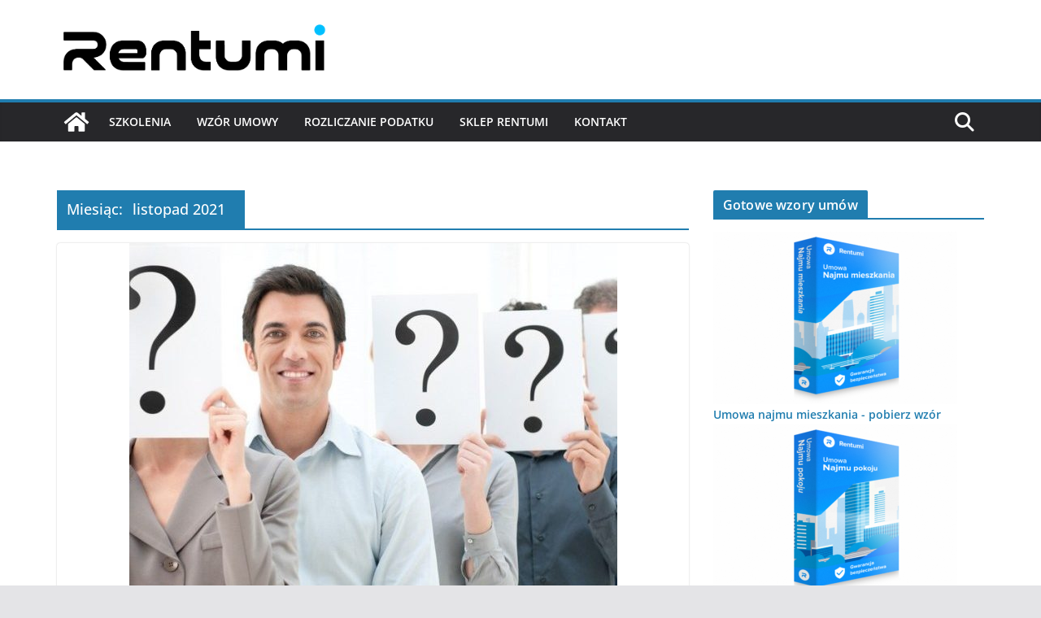

--- FILE ---
content_type: text/html; charset=UTF-8
request_url: https://umowawynajmu.pl/2021/11
body_size: 13903
content:
		<!doctype html>
		<html lang="pl-PL">
		
<head>

			<meta charset="UTF-8"/>
		<meta name="viewport" content="width=device-width, initial-scale=1">
		<link rel="profile" href="https://gmpg.org/xfn/11"/>
		
	<meta name='robots' content='noindex, follow' />
	<style>img:is([sizes="auto" i], [sizes^="auto," i]) { contain-intrinsic-size: 3000px 1500px }</style>
	
	<!-- This site is optimized with the Yoast SEO plugin v26.8 - https://yoast.com/product/yoast-seo-wordpress/ -->
	<title>listopad 2021 - Umowy najmu mieszkania - bezpieczny wynajem</title>
	<meta property="og:locale" content="pl_PL" />
	<meta property="og:type" content="website" />
	<meta property="og:title" content="listopad 2021 - Umowy najmu mieszkania - bezpieczny wynajem" />
	<meta property="og:url" content="https://umowawynajmu.pl/2021/11" />
	<meta property="og:site_name" content="Umowy najmu mieszkania - bezpieczny wynajem" />
	<meta name="twitter:card" content="summary_large_image" />
	<script type="application/ld+json" class="yoast-schema-graph">{"@context":"https://schema.org","@graph":[{"@type":"CollectionPage","@id":"https://umowawynajmu.pl/2021/11","url":"https://umowawynajmu.pl/2021/11","name":"listopad 2021 - Umowy najmu mieszkania - bezpieczny wynajem","isPartOf":{"@id":"https://umowawynajmu.pl/#website"},"primaryImageOfPage":{"@id":"https://umowawynajmu.pl/2021/11#primaryimage"},"image":{"@id":"https://umowawynajmu.pl/2021/11#primaryimage"},"thumbnailUrl":"https://umowawynajmu.pl/wp-content/uploads/2020/01/6DF92DA9-8C4C-420D-B385-EC13D65D6B71.jpeg","breadcrumb":{"@id":"https://umowawynajmu.pl/2021/11#breadcrumb"},"inLanguage":"pl-PL"},{"@type":"ImageObject","inLanguage":"pl-PL","@id":"https://umowawynajmu.pl/2021/11#primaryimage","url":"https://umowawynajmu.pl/wp-content/uploads/2020/01/6DF92DA9-8C4C-420D-B385-EC13D65D6B71.jpeg","contentUrl":"https://umowawynajmu.pl/wp-content/uploads/2020/01/6DF92DA9-8C4C-420D-B385-EC13D65D6B71.jpeg","width":600,"height":450},{"@type":"BreadcrumbList","@id":"https://umowawynajmu.pl/2021/11#breadcrumb","itemListElement":[{"@type":"ListItem","position":1,"name":"Strona główna","item":"https://umowawynajmu.pl/"},{"@type":"ListItem","position":2,"name":"Archiwum dla listopad 2021"}]},{"@type":"WebSite","@id":"https://umowawynajmu.pl/#website","url":"https://umowawynajmu.pl/","name":"Umowy najmu mieszkania - bezpieczny wynajem","description":"Gotowe wzory umów najmu mieszkania i pokoi. Omówienie wszelkich aspektów najmu","publisher":{"@id":"https://umowawynajmu.pl/#organization"},"potentialAction":[{"@type":"SearchAction","target":{"@type":"EntryPoint","urlTemplate":"https://umowawynajmu.pl/?s={search_term_string}"},"query-input":{"@type":"PropertyValueSpecification","valueRequired":true,"valueName":"search_term_string"}}],"inLanguage":"pl-PL"},{"@type":"Organization","@id":"https://umowawynajmu.pl/#organization","name":"Umowy najmu mieszkania - bezpieczny wynajem","url":"https://umowawynajmu.pl/","logo":{"@type":"ImageObject","inLanguage":"pl-PL","@id":"https://umowawynajmu.pl/#/schema/logo/image/","url":"https://umowawynajmu.pl/wp-content/uploads/2019/10/logo-rentumi-Kopia.png","contentUrl":"https://umowawynajmu.pl/wp-content/uploads/2019/10/logo-rentumi-Kopia.png","width":871,"height":189,"caption":"Umowy najmu mieszkania - bezpieczny wynajem"},"image":{"@id":"https://umowawynajmu.pl/#/schema/logo/image/"},"sameAs":["https://www.facebook.com/rentumi/","https://www.youtube.com/channel/UCYjAB5A1Ebv9BCSYKRgoK4g"]}]}</script>
	<!-- / Yoast SEO plugin. -->


<link rel='dns-prefetch' href='//www.googletagmanager.com' />
<link rel="alternate" type="application/rss+xml" title="Umowy najmu mieszkania - bezpieczny wynajem &raquo; Kanał z wpisami" href="https://umowawynajmu.pl/feed" />
<link rel="alternate" type="application/rss+xml" title="Umowy najmu mieszkania - bezpieczny wynajem &raquo; Kanał z komentarzami" href="https://umowawynajmu.pl/comments/feed" />
<script type="text/javascript">
/* <![CDATA[ */
window._wpemojiSettings = {"baseUrl":"https:\/\/s.w.org\/images\/core\/emoji\/16.0.1\/72x72\/","ext":".png","svgUrl":"https:\/\/s.w.org\/images\/core\/emoji\/16.0.1\/svg\/","svgExt":".svg","source":{"concatemoji":"https:\/\/umowawynajmu.pl\/wp-includes\/js\/wp-emoji-release.min.js?ver=6.8.3"}};
/*! This file is auto-generated */
!function(s,n){var o,i,e;function c(e){try{var t={supportTests:e,timestamp:(new Date).valueOf()};sessionStorage.setItem(o,JSON.stringify(t))}catch(e){}}function p(e,t,n){e.clearRect(0,0,e.canvas.width,e.canvas.height),e.fillText(t,0,0);var t=new Uint32Array(e.getImageData(0,0,e.canvas.width,e.canvas.height).data),a=(e.clearRect(0,0,e.canvas.width,e.canvas.height),e.fillText(n,0,0),new Uint32Array(e.getImageData(0,0,e.canvas.width,e.canvas.height).data));return t.every(function(e,t){return e===a[t]})}function u(e,t){e.clearRect(0,0,e.canvas.width,e.canvas.height),e.fillText(t,0,0);for(var n=e.getImageData(16,16,1,1),a=0;a<n.data.length;a++)if(0!==n.data[a])return!1;return!0}function f(e,t,n,a){switch(t){case"flag":return n(e,"\ud83c\udff3\ufe0f\u200d\u26a7\ufe0f","\ud83c\udff3\ufe0f\u200b\u26a7\ufe0f")?!1:!n(e,"\ud83c\udde8\ud83c\uddf6","\ud83c\udde8\u200b\ud83c\uddf6")&&!n(e,"\ud83c\udff4\udb40\udc67\udb40\udc62\udb40\udc65\udb40\udc6e\udb40\udc67\udb40\udc7f","\ud83c\udff4\u200b\udb40\udc67\u200b\udb40\udc62\u200b\udb40\udc65\u200b\udb40\udc6e\u200b\udb40\udc67\u200b\udb40\udc7f");case"emoji":return!a(e,"\ud83e\udedf")}return!1}function g(e,t,n,a){var r="undefined"!=typeof WorkerGlobalScope&&self instanceof WorkerGlobalScope?new OffscreenCanvas(300,150):s.createElement("canvas"),o=r.getContext("2d",{willReadFrequently:!0}),i=(o.textBaseline="top",o.font="600 32px Arial",{});return e.forEach(function(e){i[e]=t(o,e,n,a)}),i}function t(e){var t=s.createElement("script");t.src=e,t.defer=!0,s.head.appendChild(t)}"undefined"!=typeof Promise&&(o="wpEmojiSettingsSupports",i=["flag","emoji"],n.supports={everything:!0,everythingExceptFlag:!0},e=new Promise(function(e){s.addEventListener("DOMContentLoaded",e,{once:!0})}),new Promise(function(t){var n=function(){try{var e=JSON.parse(sessionStorage.getItem(o));if("object"==typeof e&&"number"==typeof e.timestamp&&(new Date).valueOf()<e.timestamp+604800&&"object"==typeof e.supportTests)return e.supportTests}catch(e){}return null}();if(!n){if("undefined"!=typeof Worker&&"undefined"!=typeof OffscreenCanvas&&"undefined"!=typeof URL&&URL.createObjectURL&&"undefined"!=typeof Blob)try{var e="postMessage("+g.toString()+"("+[JSON.stringify(i),f.toString(),p.toString(),u.toString()].join(",")+"));",a=new Blob([e],{type:"text/javascript"}),r=new Worker(URL.createObjectURL(a),{name:"wpTestEmojiSupports"});return void(r.onmessage=function(e){c(n=e.data),r.terminate(),t(n)})}catch(e){}c(n=g(i,f,p,u))}t(n)}).then(function(e){for(var t in e)n.supports[t]=e[t],n.supports.everything=n.supports.everything&&n.supports[t],"flag"!==t&&(n.supports.everythingExceptFlag=n.supports.everythingExceptFlag&&n.supports[t]);n.supports.everythingExceptFlag=n.supports.everythingExceptFlag&&!n.supports.flag,n.DOMReady=!1,n.readyCallback=function(){n.DOMReady=!0}}).then(function(){return e}).then(function(){var e;n.supports.everything||(n.readyCallback(),(e=n.source||{}).concatemoji?t(e.concatemoji):e.wpemoji&&e.twemoji&&(t(e.twemoji),t(e.wpemoji)))}))}((window,document),window._wpemojiSettings);
/* ]]> */
</script>

<style id='wp-emoji-styles-inline-css' type='text/css'>

	img.wp-smiley, img.emoji {
		display: inline !important;
		border: none !important;
		box-shadow: none !important;
		height: 1em !important;
		width: 1em !important;
		margin: 0 0.07em !important;
		vertical-align: -0.1em !important;
		background: none !important;
		padding: 0 !important;
	}
</style>
<link rel='stylesheet' id='wp-block-library-css' href='https://umowawynajmu.pl/wp-includes/css/dist/block-library/style.min.css?ver=6.8.3' type='text/css' media='all' />
<style id='wp-block-library-theme-inline-css' type='text/css'>
.wp-block-audio :where(figcaption){color:#555;font-size:13px;text-align:center}.is-dark-theme .wp-block-audio :where(figcaption){color:#ffffffa6}.wp-block-audio{margin:0 0 1em}.wp-block-code{border:1px solid #ccc;border-radius:4px;font-family:Menlo,Consolas,monaco,monospace;padding:.8em 1em}.wp-block-embed :where(figcaption){color:#555;font-size:13px;text-align:center}.is-dark-theme .wp-block-embed :where(figcaption){color:#ffffffa6}.wp-block-embed{margin:0 0 1em}.blocks-gallery-caption{color:#555;font-size:13px;text-align:center}.is-dark-theme .blocks-gallery-caption{color:#ffffffa6}:root :where(.wp-block-image figcaption){color:#555;font-size:13px;text-align:center}.is-dark-theme :root :where(.wp-block-image figcaption){color:#ffffffa6}.wp-block-image{margin:0 0 1em}.wp-block-pullquote{border-bottom:4px solid;border-top:4px solid;color:currentColor;margin-bottom:1.75em}.wp-block-pullquote cite,.wp-block-pullquote footer,.wp-block-pullquote__citation{color:currentColor;font-size:.8125em;font-style:normal;text-transform:uppercase}.wp-block-quote{border-left:.25em solid;margin:0 0 1.75em;padding-left:1em}.wp-block-quote cite,.wp-block-quote footer{color:currentColor;font-size:.8125em;font-style:normal;position:relative}.wp-block-quote:where(.has-text-align-right){border-left:none;border-right:.25em solid;padding-left:0;padding-right:1em}.wp-block-quote:where(.has-text-align-center){border:none;padding-left:0}.wp-block-quote.is-large,.wp-block-quote.is-style-large,.wp-block-quote:where(.is-style-plain){border:none}.wp-block-search .wp-block-search__label{font-weight:700}.wp-block-search__button{border:1px solid #ccc;padding:.375em .625em}:where(.wp-block-group.has-background){padding:1.25em 2.375em}.wp-block-separator.has-css-opacity{opacity:.4}.wp-block-separator{border:none;border-bottom:2px solid;margin-left:auto;margin-right:auto}.wp-block-separator.has-alpha-channel-opacity{opacity:1}.wp-block-separator:not(.is-style-wide):not(.is-style-dots){width:100px}.wp-block-separator.has-background:not(.is-style-dots){border-bottom:none;height:1px}.wp-block-separator.has-background:not(.is-style-wide):not(.is-style-dots){height:2px}.wp-block-table{margin:0 0 1em}.wp-block-table td,.wp-block-table th{word-break:normal}.wp-block-table :where(figcaption){color:#555;font-size:13px;text-align:center}.is-dark-theme .wp-block-table :where(figcaption){color:#ffffffa6}.wp-block-video :where(figcaption){color:#555;font-size:13px;text-align:center}.is-dark-theme .wp-block-video :where(figcaption){color:#ffffffa6}.wp-block-video{margin:0 0 1em}:root :where(.wp-block-template-part.has-background){margin-bottom:0;margin-top:0;padding:1.25em 2.375em}
</style>
<style id='global-styles-inline-css' type='text/css'>
:root{--wp--preset--aspect-ratio--square: 1;--wp--preset--aspect-ratio--4-3: 4/3;--wp--preset--aspect-ratio--3-4: 3/4;--wp--preset--aspect-ratio--3-2: 3/2;--wp--preset--aspect-ratio--2-3: 2/3;--wp--preset--aspect-ratio--16-9: 16/9;--wp--preset--aspect-ratio--9-16: 9/16;--wp--preset--color--black: #000000;--wp--preset--color--cyan-bluish-gray: #abb8c3;--wp--preset--color--white: #ffffff;--wp--preset--color--pale-pink: #f78da7;--wp--preset--color--vivid-red: #cf2e2e;--wp--preset--color--luminous-vivid-orange: #ff6900;--wp--preset--color--luminous-vivid-amber: #fcb900;--wp--preset--color--light-green-cyan: #7bdcb5;--wp--preset--color--vivid-green-cyan: #00d084;--wp--preset--color--pale-cyan-blue: #8ed1fc;--wp--preset--color--vivid-cyan-blue: #0693e3;--wp--preset--color--vivid-purple: #9b51e0;--wp--preset--gradient--vivid-cyan-blue-to-vivid-purple: linear-gradient(135deg,rgba(6,147,227,1) 0%,rgb(155,81,224) 100%);--wp--preset--gradient--light-green-cyan-to-vivid-green-cyan: linear-gradient(135deg,rgb(122,220,180) 0%,rgb(0,208,130) 100%);--wp--preset--gradient--luminous-vivid-amber-to-luminous-vivid-orange: linear-gradient(135deg,rgba(252,185,0,1) 0%,rgba(255,105,0,1) 100%);--wp--preset--gradient--luminous-vivid-orange-to-vivid-red: linear-gradient(135deg,rgba(255,105,0,1) 0%,rgb(207,46,46) 100%);--wp--preset--gradient--very-light-gray-to-cyan-bluish-gray: linear-gradient(135deg,rgb(238,238,238) 0%,rgb(169,184,195) 100%);--wp--preset--gradient--cool-to-warm-spectrum: linear-gradient(135deg,rgb(74,234,220) 0%,rgb(151,120,209) 20%,rgb(207,42,186) 40%,rgb(238,44,130) 60%,rgb(251,105,98) 80%,rgb(254,248,76) 100%);--wp--preset--gradient--blush-light-purple: linear-gradient(135deg,rgb(255,206,236) 0%,rgb(152,150,240) 100%);--wp--preset--gradient--blush-bordeaux: linear-gradient(135deg,rgb(254,205,165) 0%,rgb(254,45,45) 50%,rgb(107,0,62) 100%);--wp--preset--gradient--luminous-dusk: linear-gradient(135deg,rgb(255,203,112) 0%,rgb(199,81,192) 50%,rgb(65,88,208) 100%);--wp--preset--gradient--pale-ocean: linear-gradient(135deg,rgb(255,245,203) 0%,rgb(182,227,212) 50%,rgb(51,167,181) 100%);--wp--preset--gradient--electric-grass: linear-gradient(135deg,rgb(202,248,128) 0%,rgb(113,206,126) 100%);--wp--preset--gradient--midnight: linear-gradient(135deg,rgb(2,3,129) 0%,rgb(40,116,252) 100%);--wp--preset--font-size--small: 13px;--wp--preset--font-size--medium: 16px;--wp--preset--font-size--large: 20px;--wp--preset--font-size--x-large: 24px;--wp--preset--font-size--xx-large: 30px;--wp--preset--font-size--huge: 36px;--wp--preset--font-family--dm-sans: DM Sans, sans-serif;--wp--preset--font-family--public-sans: Public Sans, sans-serif;--wp--preset--font-family--roboto: Roboto, sans-serif;--wp--preset--font-family--segoe-ui: Segoe UI, Arial, sans-serif;--wp--preset--font-family--ibm-plex-serif: IBM Plex Serif, sans-serif;--wp--preset--font-family--inter: Inter, sans-serif;--wp--preset--spacing--20: 0.44rem;--wp--preset--spacing--30: 0.67rem;--wp--preset--spacing--40: 1rem;--wp--preset--spacing--50: 1.5rem;--wp--preset--spacing--60: 2.25rem;--wp--preset--spacing--70: 3.38rem;--wp--preset--spacing--80: 5.06rem;--wp--preset--shadow--natural: 6px 6px 9px rgba(0, 0, 0, 0.2);--wp--preset--shadow--deep: 12px 12px 50px rgba(0, 0, 0, 0.4);--wp--preset--shadow--sharp: 6px 6px 0px rgba(0, 0, 0, 0.2);--wp--preset--shadow--outlined: 6px 6px 0px -3px rgba(255, 255, 255, 1), 6px 6px rgba(0, 0, 0, 1);--wp--preset--shadow--crisp: 6px 6px 0px rgba(0, 0, 0, 1);}:root { --wp--style--global--content-size: 760px;--wp--style--global--wide-size: 1160px; }:where(body) { margin: 0; }.wp-site-blocks > .alignleft { float: left; margin-right: 2em; }.wp-site-blocks > .alignright { float: right; margin-left: 2em; }.wp-site-blocks > .aligncenter { justify-content: center; margin-left: auto; margin-right: auto; }:where(.wp-site-blocks) > * { margin-block-start: 24px; margin-block-end: 0; }:where(.wp-site-blocks) > :first-child { margin-block-start: 0; }:where(.wp-site-blocks) > :last-child { margin-block-end: 0; }:root { --wp--style--block-gap: 24px; }:root :where(.is-layout-flow) > :first-child{margin-block-start: 0;}:root :where(.is-layout-flow) > :last-child{margin-block-end: 0;}:root :where(.is-layout-flow) > *{margin-block-start: 24px;margin-block-end: 0;}:root :where(.is-layout-constrained) > :first-child{margin-block-start: 0;}:root :where(.is-layout-constrained) > :last-child{margin-block-end: 0;}:root :where(.is-layout-constrained) > *{margin-block-start: 24px;margin-block-end: 0;}:root :where(.is-layout-flex){gap: 24px;}:root :where(.is-layout-grid){gap: 24px;}.is-layout-flow > .alignleft{float: left;margin-inline-start: 0;margin-inline-end: 2em;}.is-layout-flow > .alignright{float: right;margin-inline-start: 2em;margin-inline-end: 0;}.is-layout-flow > .aligncenter{margin-left: auto !important;margin-right: auto !important;}.is-layout-constrained > .alignleft{float: left;margin-inline-start: 0;margin-inline-end: 2em;}.is-layout-constrained > .alignright{float: right;margin-inline-start: 2em;margin-inline-end: 0;}.is-layout-constrained > .aligncenter{margin-left: auto !important;margin-right: auto !important;}.is-layout-constrained > :where(:not(.alignleft):not(.alignright):not(.alignfull)){max-width: var(--wp--style--global--content-size);margin-left: auto !important;margin-right: auto !important;}.is-layout-constrained > .alignwide{max-width: var(--wp--style--global--wide-size);}body .is-layout-flex{display: flex;}.is-layout-flex{flex-wrap: wrap;align-items: center;}.is-layout-flex > :is(*, div){margin: 0;}body .is-layout-grid{display: grid;}.is-layout-grid > :is(*, div){margin: 0;}body{padding-top: 0px;padding-right: 0px;padding-bottom: 0px;padding-left: 0px;}a:where(:not(.wp-element-button)){text-decoration: underline;}:root :where(.wp-element-button, .wp-block-button__link){background-color: #32373c;border-width: 0;color: #fff;font-family: inherit;font-size: inherit;line-height: inherit;padding: calc(0.667em + 2px) calc(1.333em + 2px);text-decoration: none;}.has-black-color{color: var(--wp--preset--color--black) !important;}.has-cyan-bluish-gray-color{color: var(--wp--preset--color--cyan-bluish-gray) !important;}.has-white-color{color: var(--wp--preset--color--white) !important;}.has-pale-pink-color{color: var(--wp--preset--color--pale-pink) !important;}.has-vivid-red-color{color: var(--wp--preset--color--vivid-red) !important;}.has-luminous-vivid-orange-color{color: var(--wp--preset--color--luminous-vivid-orange) !important;}.has-luminous-vivid-amber-color{color: var(--wp--preset--color--luminous-vivid-amber) !important;}.has-light-green-cyan-color{color: var(--wp--preset--color--light-green-cyan) !important;}.has-vivid-green-cyan-color{color: var(--wp--preset--color--vivid-green-cyan) !important;}.has-pale-cyan-blue-color{color: var(--wp--preset--color--pale-cyan-blue) !important;}.has-vivid-cyan-blue-color{color: var(--wp--preset--color--vivid-cyan-blue) !important;}.has-vivid-purple-color{color: var(--wp--preset--color--vivid-purple) !important;}.has-black-background-color{background-color: var(--wp--preset--color--black) !important;}.has-cyan-bluish-gray-background-color{background-color: var(--wp--preset--color--cyan-bluish-gray) !important;}.has-white-background-color{background-color: var(--wp--preset--color--white) !important;}.has-pale-pink-background-color{background-color: var(--wp--preset--color--pale-pink) !important;}.has-vivid-red-background-color{background-color: var(--wp--preset--color--vivid-red) !important;}.has-luminous-vivid-orange-background-color{background-color: var(--wp--preset--color--luminous-vivid-orange) !important;}.has-luminous-vivid-amber-background-color{background-color: var(--wp--preset--color--luminous-vivid-amber) !important;}.has-light-green-cyan-background-color{background-color: var(--wp--preset--color--light-green-cyan) !important;}.has-vivid-green-cyan-background-color{background-color: var(--wp--preset--color--vivid-green-cyan) !important;}.has-pale-cyan-blue-background-color{background-color: var(--wp--preset--color--pale-cyan-blue) !important;}.has-vivid-cyan-blue-background-color{background-color: var(--wp--preset--color--vivid-cyan-blue) !important;}.has-vivid-purple-background-color{background-color: var(--wp--preset--color--vivid-purple) !important;}.has-black-border-color{border-color: var(--wp--preset--color--black) !important;}.has-cyan-bluish-gray-border-color{border-color: var(--wp--preset--color--cyan-bluish-gray) !important;}.has-white-border-color{border-color: var(--wp--preset--color--white) !important;}.has-pale-pink-border-color{border-color: var(--wp--preset--color--pale-pink) !important;}.has-vivid-red-border-color{border-color: var(--wp--preset--color--vivid-red) !important;}.has-luminous-vivid-orange-border-color{border-color: var(--wp--preset--color--luminous-vivid-orange) !important;}.has-luminous-vivid-amber-border-color{border-color: var(--wp--preset--color--luminous-vivid-amber) !important;}.has-light-green-cyan-border-color{border-color: var(--wp--preset--color--light-green-cyan) !important;}.has-vivid-green-cyan-border-color{border-color: var(--wp--preset--color--vivid-green-cyan) !important;}.has-pale-cyan-blue-border-color{border-color: var(--wp--preset--color--pale-cyan-blue) !important;}.has-vivid-cyan-blue-border-color{border-color: var(--wp--preset--color--vivid-cyan-blue) !important;}.has-vivid-purple-border-color{border-color: var(--wp--preset--color--vivid-purple) !important;}.has-vivid-cyan-blue-to-vivid-purple-gradient-background{background: var(--wp--preset--gradient--vivid-cyan-blue-to-vivid-purple) !important;}.has-light-green-cyan-to-vivid-green-cyan-gradient-background{background: var(--wp--preset--gradient--light-green-cyan-to-vivid-green-cyan) !important;}.has-luminous-vivid-amber-to-luminous-vivid-orange-gradient-background{background: var(--wp--preset--gradient--luminous-vivid-amber-to-luminous-vivid-orange) !important;}.has-luminous-vivid-orange-to-vivid-red-gradient-background{background: var(--wp--preset--gradient--luminous-vivid-orange-to-vivid-red) !important;}.has-very-light-gray-to-cyan-bluish-gray-gradient-background{background: var(--wp--preset--gradient--very-light-gray-to-cyan-bluish-gray) !important;}.has-cool-to-warm-spectrum-gradient-background{background: var(--wp--preset--gradient--cool-to-warm-spectrum) !important;}.has-blush-light-purple-gradient-background{background: var(--wp--preset--gradient--blush-light-purple) !important;}.has-blush-bordeaux-gradient-background{background: var(--wp--preset--gradient--blush-bordeaux) !important;}.has-luminous-dusk-gradient-background{background: var(--wp--preset--gradient--luminous-dusk) !important;}.has-pale-ocean-gradient-background{background: var(--wp--preset--gradient--pale-ocean) !important;}.has-electric-grass-gradient-background{background: var(--wp--preset--gradient--electric-grass) !important;}.has-midnight-gradient-background{background: var(--wp--preset--gradient--midnight) !important;}.has-small-font-size{font-size: var(--wp--preset--font-size--small) !important;}.has-medium-font-size{font-size: var(--wp--preset--font-size--medium) !important;}.has-large-font-size{font-size: var(--wp--preset--font-size--large) !important;}.has-x-large-font-size{font-size: var(--wp--preset--font-size--x-large) !important;}.has-xx-large-font-size{font-size: var(--wp--preset--font-size--xx-large) !important;}.has-huge-font-size{font-size: var(--wp--preset--font-size--huge) !important;}.has-dm-sans-font-family{font-family: var(--wp--preset--font-family--dm-sans) !important;}.has-public-sans-font-family{font-family: var(--wp--preset--font-family--public-sans) !important;}.has-roboto-font-family{font-family: var(--wp--preset--font-family--roboto) !important;}.has-segoe-ui-font-family{font-family: var(--wp--preset--font-family--segoe-ui) !important;}.has-ibm-plex-serif-font-family{font-family: var(--wp--preset--font-family--ibm-plex-serif) !important;}.has-inter-font-family{font-family: var(--wp--preset--font-family--inter) !important;}
:root :where(.wp-block-pullquote){font-size: 1.5em;line-height: 1.6;}
</style>
<link rel='stylesheet' id='colormag_style-css' href='https://umowawynajmu.pl/wp-content/themes/colormag/style.css?ver=1770040076' type='text/css' media='all' />
<style id='colormag_style-inline-css' type='text/css'>
@media screen and (min-width: 992px) {.cm-primary{width:70%;}}.cm-header .cm-menu-toggle svg,
			.cm-header .cm-menu-toggle svg{fill:#fff;}.cm-footer-bar-area .cm-footer-bar__2 a{color:#207daf;}@media screen and (min-width: 992px) {.cm-primary{width:70%;}}.cm-header .cm-menu-toggle svg,
			.cm-header .cm-menu-toggle svg{fill:#fff;}.cm-footer-bar-area .cm-footer-bar__2 a{color:#207daf;}:root{--top-grid-columns: 4;
			--main-grid-columns: 4;
			--bottom-grid-columns: 2;
			}.cm-footer-builder .cm-footer-bottom-row .cm-footer-col{flex-direction: column;}.cm-footer-builder .cm-footer-main-row .cm-footer-col{flex-direction: column;}.cm-footer-builder .cm-footer-top-row .cm-footer-col{flex-direction: column;} :root{--colormag-color-1: #eaf3fb;--colormag-color-2: #bfdcf3;--colormag-color-3: #94c4eb;--colormag-color-4: #6aace2;--colormag-color-5: #257bc1;--colormag-color-6: #1d6096;--colormag-color-7: #15446b;--colormag-color-8: #0c2941;--colormag-color-9: #040e16;}
</style>
<link rel='stylesheet' id='font-awesome-all-css' href='https://umowawynajmu.pl/wp-content/themes/colormag/inc/customizer/customind/assets/fontawesome/v6/css/all.min.css?ver=6.2.4' type='text/css' media='all' />
<link rel='stylesheet' id='font-awesome-4-css' href='https://umowawynajmu.pl/wp-content/themes/colormag/assets/library/font-awesome/css/v4-shims.min.css?ver=4.7.0' type='text/css' media='all' />
<link rel='stylesheet' id='colormag-font-awesome-6-css' href='https://umowawynajmu.pl/wp-content/themes/colormag/inc/customizer/customind/assets/fontawesome/v6/css/all.min.css?ver=6.2.4' type='text/css' media='all' />
<script type="text/javascript" src="https://umowawynajmu.pl/wp-includes/js/jquery/jquery.min.js?ver=3.7.1" id="jquery-core-js"></script>
<script type="text/javascript" src="https://umowawynajmu.pl/wp-includes/js/jquery/jquery-migrate.min.js?ver=3.4.1" id="jquery-migrate-js"></script>
<!--[if lte IE 8]>
<script type="text/javascript" src="https://umowawynajmu.pl/wp-content/themes/colormag/assets/js/html5shiv.min.js?ver=4.0.20" id="html5-js"></script>
<![endif]-->

<!-- Fragment znacznika Google (gtag.js) dodany przez Site Kit -->
<!-- Fragment Google Analytics dodany przez Site Kit -->
<script type="text/javascript" src="https://www.googletagmanager.com/gtag/js?id=GT-K5MH43Z" id="google_gtagjs-js" async></script>
<script type="text/javascript" id="google_gtagjs-js-after">
/* <![CDATA[ */
window.dataLayer = window.dataLayer || [];function gtag(){dataLayer.push(arguments);}
gtag("set","linker",{"domains":["umowawynajmu.pl"]});
gtag("js", new Date());
gtag("set", "developer_id.dZTNiMT", true);
gtag("config", "GT-K5MH43Z");
/* ]]> */
</script>
<link rel="https://api.w.org/" href="https://umowawynajmu.pl/wp-json/" /><link rel="EditURI" type="application/rsd+xml" title="RSD" href="https://umowawynajmu.pl/xmlrpc.php?rsd" />
<meta name="generator" content="WordPress 6.8.3" />
<meta name="generator" content="Site Kit by Google 1.171.0" /><style class='wp-fonts-local' type='text/css'>
@font-face{font-family:"DM Sans";font-style:normal;font-weight:100 900;font-display:fallback;src:url('https://fonts.gstatic.com/s/dmsans/v15/rP2Hp2ywxg089UriCZOIHTWEBlw.woff2') format('woff2');}
@font-face{font-family:"Public Sans";font-style:normal;font-weight:100 900;font-display:fallback;src:url('https://fonts.gstatic.com/s/publicsans/v15/ijwOs5juQtsyLLR5jN4cxBEoRDf44uE.woff2') format('woff2');}
@font-face{font-family:Roboto;font-style:normal;font-weight:100 900;font-display:fallback;src:url('https://fonts.gstatic.com/s/roboto/v30/KFOjCnqEu92Fr1Mu51TjASc6CsE.woff2') format('woff2');}
@font-face{font-family:"IBM Plex Serif";font-style:normal;font-weight:400;font-display:fallback;src:url('https://umowawynajmu.pl/wp-content/themes/colormag/assets/fonts/IBMPlexSerif-Regular.woff2') format('woff2');}
@font-face{font-family:"IBM Plex Serif";font-style:normal;font-weight:700;font-display:fallback;src:url('https://umowawynajmu.pl/wp-content/themes/colormag/assets/fonts/IBMPlexSerif-Bold.woff2') format('woff2');}
@font-face{font-family:"IBM Plex Serif";font-style:normal;font-weight:600;font-display:fallback;src:url('https://umowawynajmu.pl/wp-content/themes/colormag/assets/fonts/IBMPlexSerif-SemiBold.woff2') format('woff2');}
@font-face{font-family:Inter;font-style:normal;font-weight:400;font-display:fallback;src:url('https://umowawynajmu.pl/wp-content/themes/colormag/assets/fonts/Inter-Regular.woff2') format('woff2');}
</style>

</head>

<body data-rsssl=1 class="archive date wp-custom-logo wp-embed-responsive wp-theme-colormag cm-header-layout-1 adv-style-1  wide cm-started-content">




		<div id="page" class="hfeed site">
				<a class="skip-link screen-reader-text" href="#main">Przejdź do treści</a>
		

			<header id="cm-masthead" class="cm-header cm-layout-1 cm-layout-1-style-1 cm-full-width">
		
		
				<div class="cm-main-header">
		
		
	<div id="cm-header-1" class="cm-header-1">
		<div class="cm-container">
			<div class="cm-row">

				<div class="cm-header-col-1">
										<div id="cm-site-branding" class="cm-site-branding">
		<a href="https://umowawynajmu.pl/" class="custom-logo-link" rel="home"><img width="871" height="189" src="https://umowawynajmu.pl/wp-content/uploads/2019/10/logo-rentumi-Kopia.png" class="custom-logo" alt="Umowy najmu mieszkania &#8211; bezpieczny wynajem" decoding="async" fetchpriority="high" srcset="https://umowawynajmu.pl/wp-content/uploads/2019/10/logo-rentumi-Kopia.png 871w, https://umowawynajmu.pl/wp-content/uploads/2019/10/logo-rentumi-Kopia-300x65.png 300w, https://umowawynajmu.pl/wp-content/uploads/2019/10/logo-rentumi-Kopia-768x167.png 768w" sizes="(max-width: 871px) 100vw, 871px" /></a>					</div><!-- #cm-site-branding -->
	
				</div><!-- .cm-header-col-1 -->

				<div class="cm-header-col-2">
								</div><!-- .cm-header-col-2 -->

		</div>
	</div>
</div>
		
<div id="cm-header-2" class="cm-header-2">
	<nav id="cm-primary-nav" class="cm-primary-nav">
		<div class="cm-container">
			<div class="cm-row">
				
				<div class="cm-home-icon">
					<a href="https://umowawynajmu.pl/"
						title="Umowy najmu mieszkania &#8211; bezpieczny wynajem"
					>
						<svg class="cm-icon cm-icon--home" xmlns="http://www.w3.org/2000/svg" viewBox="0 0 28 22"><path d="M13.6465 6.01133L5.11148 13.0409V20.6278C5.11148 20.8242 5.18952 21.0126 5.32842 21.1515C5.46733 21.2904 5.65572 21.3685 5.85217 21.3685L11.0397 21.3551C11.2355 21.3541 11.423 21.2756 11.5611 21.1368C11.6992 20.998 11.7767 20.8102 11.7767 20.6144V16.1837C11.7767 15.9873 11.8547 15.7989 11.9937 15.66C12.1326 15.521 12.321 15.443 12.5174 15.443H15.4801C15.6766 15.443 15.865 15.521 16.0039 15.66C16.1428 15.7989 16.2208 15.9873 16.2208 16.1837V20.6111C16.2205 20.7086 16.2394 20.8052 16.2765 20.8953C16.3136 20.9854 16.3681 21.0673 16.4369 21.1364C16.5057 21.2054 16.5875 21.2602 16.6775 21.2975C16.7675 21.3349 16.864 21.3541 16.9615 21.3541L22.1472 21.3685C22.3436 21.3685 22.532 21.2904 22.6709 21.1515C22.8099 21.0126 22.8879 20.8242 22.8879 20.6278V13.0358L14.3548 6.01133C14.2544 5.93047 14.1295 5.88637 14.0006 5.88637C13.8718 5.88637 13.7468 5.93047 13.6465 6.01133ZM27.1283 10.7892L23.2582 7.59917V1.18717C23.2582 1.03983 23.1997 0.898538 23.0955 0.794359C22.9913 0.69018 22.8501 0.631653 22.7027 0.631653H20.1103C19.963 0.631653 19.8217 0.69018 19.7175 0.794359C19.6133 0.898538 19.5548 1.03983 19.5548 1.18717V4.54848L15.4102 1.13856C15.0125 0.811259 14.5134 0.632307 13.9983 0.632307C13.4832 0.632307 12.9841 0.811259 12.5864 1.13856L0.868291 10.7892C0.81204 10.8357 0.765501 10.8928 0.731333 10.9573C0.697165 11.0218 0.676038 11.0924 0.66916 11.165C0.662282 11.2377 0.669786 11.311 0.691245 11.3807C0.712704 11.4505 0.747696 11.5153 0.794223 11.5715L1.97469 13.0066C2.02109 13.063 2.07816 13.1098 2.14264 13.1441C2.20711 13.1784 2.27773 13.1997 2.35044 13.2067C2.42315 13.2137 2.49653 13.2063 2.56638 13.1849C2.63623 13.1636 2.70118 13.1286 2.7575 13.0821L13.6465 4.11333C13.7468 4.03247 13.8718 3.98837 14.0006 3.98837C14.1295 3.98837 14.2544 4.03247 14.3548 4.11333L25.2442 13.0821C25.3004 13.1286 25.3653 13.1636 25.435 13.1851C25.5048 13.2065 25.5781 13.214 25.6507 13.2071C25.7234 13.2003 25.794 13.1791 25.8584 13.145C25.9229 13.1108 25.98 13.0643 26.0265 13.008L27.207 11.5729C27.2535 11.5164 27.2883 11.4512 27.3095 11.3812C27.3307 11.3111 27.3379 11.2375 27.3306 11.1647C27.3233 11.0919 27.3016 11.0212 27.2669 10.9568C27.2322 10.8923 27.1851 10.8354 27.1283 10.7892Z" /></svg>					</a>
				</div>
				
											<div class="cm-header-actions">
													<div class="cm-top-search">
						<i class="fa fa-search search-top"></i>
						<div class="search-form-top">
									
<form action="https://umowawynajmu.pl/" class="search-form searchform clearfix" method="get" role="search">

	<div class="search-wrap">
		<input type="search"
				class="s field"
				name="s"
				value=""
				placeholder="Szukaj"
		/>

		<button class="search-icon" type="submit"></button>
	</div>

</form><!-- .searchform -->
						</div>
					</div>
									</div>
				
					<p class="cm-menu-toggle" aria-expanded="false">
						<svg class="cm-icon cm-icon--bars" xmlns="http://www.w3.org/2000/svg" viewBox="0 0 24 24"><path d="M21 19H3a1 1 0 0 1 0-2h18a1 1 0 0 1 0 2Zm0-6H3a1 1 0 0 1 0-2h18a1 1 0 0 1 0 2Zm0-6H3a1 1 0 0 1 0-2h18a1 1 0 0 1 0 2Z"></path></svg>						<svg class="cm-icon cm-icon--x-mark" xmlns="http://www.w3.org/2000/svg" viewBox="0 0 24 24"><path d="m13.4 12 8.3-8.3c.4-.4.4-1 0-1.4s-1-.4-1.4 0L12 10.6 3.7 2.3c-.4-.4-1-.4-1.4 0s-.4 1 0 1.4l8.3 8.3-8.3 8.3c-.4.4-.4 1 0 1.4.2.2.4.3.7.3s.5-.1.7-.3l8.3-8.3 8.3 8.3c.2.2.5.3.7.3s.5-.1.7-.3c.4-.4.4-1 0-1.4L13.4 12z"></path></svg>					</p>
					<div class="cm-menu-primary-container"><ul id="menu-glowne-menu" class="menu"><li id="menu-item-33" class="menu-item menu-item-type-custom menu-item-object-custom menu-item-33"><a href="https://ekspertinwestycji.pl" title="Zapraszamy na szkolenie z inwestowania w nieruchomości">Szkolenia</a></li>
<li id="menu-item-34" class="menu-item menu-item-type-custom menu-item-object-custom menu-item-34"><a href="https://sklep.rentumi.pl/kategoria/dokumenty/umowy/">Wzór umowy</a></li>
<li id="menu-item-35" class="menu-item menu-item-type-custom menu-item-object-custom menu-item-35"><a target="_blank" href="https://mojwynajem.pl" title="System MojWynajem.pl łatwe rozliczanie podatku">Rozliczanie podatku</a></li>
<li id="menu-item-43" class="menu-item menu-item-type-custom menu-item-object-custom menu-item-43"><a href="https://sklep.rentumi.pl">Sklep Rentumi</a></li>
<li id="menu-item-37" class="menu-item menu-item-type-post_type menu-item-object-page menu-item-37"><a href="https://umowawynajmu.pl/kontakt">Kontakt</a></li>
</ul></div>
			</div>
		</div>
	</nav>
</div>
			
				</div> <!-- /.cm-main-header -->
		
				</header><!-- #cm-masthead -->
		
		

	<div id="cm-content" class="cm-content">
		
		<div class="cm-container">
		<div class="cm-row">
	
		<div id="cm-primary" class="cm-primary">

			
		<header class="cm-page-header">
			
				<h1 class="cm-page-title">
					<span>
						Miesiąc: <span>listopad 2021</span>					</span>
				</h1>
						</header><!-- .cm-page-header -->

		
			<div class="cm-posts cm-layout-2 cm-layout-2-style-1 col-2" >
										
<article id="post-413"
	class=" post-413 post type-post status-publish format-standard has-post-thumbnail hentry category-najemcy">
	
				<div class="cm-featured-image">
				<a href="https://umowawynajmu.pl/najemcy/weryfikacja-potencjalnego-najemcy-kroki-w-celu-unikniecia-problemow" title="Weryfikacja potencjalnego najemcy. Kroki w celu uniknięcia problemów">
					<img width="600" height="445" src="https://umowawynajmu.pl/wp-content/uploads/2020/01/6DF92DA9-8C4C-420D-B385-EC13D65D6B71-600x445.jpeg" class="attachment-colormag-featured-image size-colormag-featured-image wp-post-image" alt="" decoding="async" />
								</a>
			</div>
				
	

	<div class="cm-post-content">
		<div class="cm-entry-header-meta"><div class="cm-post-categories"><a href="https://umowawynajmu.pl/category/najemcy" rel="category tag">Najemcy</a></div></div><div class="cm-below-entry-meta "><span class="cm-post-date"><a href="https://umowawynajmu.pl/najemcy/weryfikacja-potencjalnego-najemcy-kroki-w-celu-unikniecia-problemow" title="18:59" rel="bookmark"><svg class="cm-icon cm-icon--calendar-fill" xmlns="http://www.w3.org/2000/svg" viewBox="0 0 24 24"><path d="M21.1 6.6v1.6c0 .6-.4 1-1 1H3.9c-.6 0-1-.4-1-1V6.6c0-1.5 1.3-2.8 2.8-2.8h1.7V3c0-.6.4-1 1-1s1 .4 1 1v.8h5.2V3c0-.6.4-1 1-1s1 .4 1 1v.8h1.7c1.5 0 2.8 1.3 2.8 2.8zm-1 4.6H3.9c-.6 0-1 .4-1 1v7c0 1.5 1.3 2.8 2.8 2.8h12.6c1.5 0 2.8-1.3 2.8-2.8v-7c0-.6-.4-1-1-1z"></path></svg> <time class="entry-date published updated" datetime="2021-11-20T18:59:00+01:00">20 listopada 2021</time></a></span>
		<span class="cm-author cm-vcard">
			<svg class="cm-icon cm-icon--user" xmlns="http://www.w3.org/2000/svg" viewBox="0 0 24 24"><path d="M7 7c0-2.8 2.2-5 5-5s5 2.2 5 5-2.2 5-5 5-5-2.2-5-5zm9 7H8c-2.8 0-5 2.2-5 5v2c0 .6.4 1 1 1h16c.6 0 1-.4 1-1v-2c0-2.8-2.2-5-5-5z"></path></svg>			<a class="url fn n"
			href="https://umowawynajmu.pl/author/admin"
			title="admin"
			>
				admin			</a>
		</span>

		</div>	<header class="cm-entry-header">
				<h2 class="cm-entry-title">
			<a href="https://umowawynajmu.pl/najemcy/weryfikacja-potencjalnego-najemcy-kroki-w-celu-unikniecia-problemow" title="Weryfikacja potencjalnego najemcy. Kroki w celu uniknięcia problemów">
				Weryfikacja potencjalnego najemcy. Kroki w celu uniknięcia problemów			</a>
		</h2>
			</header>
<div class="cm-entry-summary">

				<p>Wynajęcie jakiegokolwiek lokalu jest dla właściciela swego rodzaju inwestycją. Wiarygodność finansowa, czyli po prostu weryfikacja potencjalnego najemcy jest sposobem na</p>
		<a class="cm-entry-button" title="Weryfikacja potencjalnego najemcy. Kroki w celu uniknięcia problemów" href="https://umowawynajmu.pl/najemcy/weryfikacja-potencjalnego-najemcy-kroki-w-celu-unikniecia-problemow">
			<span>Read More</span>
		</a>
	</div>

	
	</div>

	</article>

								</div><!-- .cm-posts -->

					</div><!-- #cm-primary -->

	
<div id="cm-secondary" class="cm-secondary">
	
	<aside id="custom_html-4" class="widget_text widget widget_custom_html"><h3 class="cm-widget-title"><span>Gotowe wzory umów</span></h3><div class="textwidget custom-html-widget"><a title="Pobierz umowę najmu mieszkania" href="https://sklep.rentumi.pl/produkt/umowa-najmu-mieszkania/"><img class="alignnone wp-image-3796 size-medium loaded" src="https://umowawynajmu.pl/wp-content/uploads/2019/10/Umowa-Najmu-Mieszkania-Rentumi-300x212.png" alt="wzór umowy najmu" width="300" height="212"></a>
<a title="umowa wynajmu" href="https://sklep.rentumi.pl/produkt/umowa-najmu-mieszkania/"><strong>Umowa najmu mieszkania - pobierz wzór</strong></a>

<a title="Pobierz umowę najmu pokoju" href="https://sklep.rentumi.pl/produkt/umowa-najmu-pokoju/"><img src="https://umowawynajmu.pl/wp-content/uploads/2019/10/Umowa-Najmu-Pokoju-Rentumi-300x212.png" alt="Pobierz umowę najmu pokoju" width="300" height="212"></a>
<a title="umowa wynajmu pokoju" href="https://sklep.rentumi.pl/produkt/umowa-najmu-pokoju/"><strong>Umowa najmu pokoju - pobierz wzór</strong></a>

<a title="Pobierz umowę najmu okazjonalnego" href="https://sklep.rentumi.pl/produkt/umowa-najmu-okazjonalnego/"><img src="https://umowawynajmu.pl/wp-content/uploads/2019/10/Umowa-Najmu-Okazjonalnego-Rentumi-300x212.png" alt="Pobierz umowę najmu okazjonalnego" width="300" height="212"></a>
<a title="umowa wynajmu okazjonalnego" href="https://sklep.rentumi.pl/produkt/umowa-najmu-okazjonalnego/"><strong>Umowa najmu okazjonalnego - pobierz wzór</strong></a>
</div></aside><aside id="custom_html-5" class="widget_text widget widget_custom_html"><h3 class="cm-widget-title"><span>Nasze aplikacje</span></h3><div class="textwidget custom-html-widget"><a title="Załóż darmowe konto na 2mc i rozpocznij łatwe rozliczanie podatku z najmu mieszkań" href="https://mojwynajem.pl"><img src="https://umowawynajmu.pl/wp-content/uploads/2019/10/mojWynajem-1-300x163.png" alt="wzór umowy najmu" width="300" height="163"></a>
<a title="Rozliczanie podatku najmu mieszkań" href="https://mojwynajem.pl"><strong>MojWynajem- 2mc darmowe</strong></a> - rozlicz łatwo podatek z najmu mieszkań
<br><br><br>
<a title="Darmowa aplikacja do zarządzania najmem mieszkań" href="https://mojwynajem.pl"><img src="https://umowawynajmu.pl/wp-content/uploads/2019/10/Rentumi-300x169.jpg" alt="Zarządzanie najmem mieszkań" width="300" height="163"></a>
<a title="Zarządzaj najmem swoich mieszkań" href="https://mojwynajem.pl"><strong>System Rentumi</strong></a> - zarządzaj wynajem mieszkań z komórki

</div></aside><aside id="categories-3" class="widget widget_categories"><h3 class="cm-widget-title"><span>Kategorie</span></h3>
			<ul>
					<li class="cat-item cat-item-6"><a href="https://umowawynajmu.pl/category/eksmisja-i-meldunek">Eksmisja i meldunek</a> (4)
</li>
	<li class="cat-item cat-item-108"><a href="https://umowawynajmu.pl/category/inwestycje">Inwestycje</a> (13)
</li>
	<li class="cat-item cat-item-7"><a href="https://umowawynajmu.pl/category/najemcy">Najemcy</a> (41)
</li>
	<li class="cat-item cat-item-5"><a href="https://umowawynajmu.pl/category/podatek-z-najmu">Podatek z najmu</a> (3)
</li>
	<li class="cat-item cat-item-3"><a href="https://umowawynajmu.pl/category/umowa-najmu">Umowa najmu</a> (56)
</li>
			</ul>

			</aside><aside id="archives-3" class="widget widget_archive"><h3 class="cm-widget-title"><span>Archiwum porad</span></h3>
			<ul>
					<li><a href='https://umowawynajmu.pl/2025/09'>wrzesień 2025</a>&nbsp;(1)</li>
	<li><a href='https://umowawynajmu.pl/2024/11'>listopad 2024</a>&nbsp;(4)</li>
	<li><a href='https://umowawynajmu.pl/2023/04'>kwiecień 2023</a>&nbsp;(5)</li>
	<li><a href='https://umowawynajmu.pl/2022/05'>maj 2022</a>&nbsp;(1)</li>
	<li><a href='https://umowawynajmu.pl/2022/03'>marzec 2022</a>&nbsp;(5)</li>
	<li><a href='https://umowawynajmu.pl/2022/02'>luty 2022</a>&nbsp;(10)</li>
	<li><a href='https://umowawynajmu.pl/2022/01'>styczeń 2022</a>&nbsp;(3)</li>
	<li><a href='https://umowawynajmu.pl/2021/12'>grudzień 2021</a>&nbsp;(2)</li>
	<li><a href='https://umowawynajmu.pl/2021/11' aria-current="page">listopad 2021</a>&nbsp;(1)</li>
	<li><a href='https://umowawynajmu.pl/2021/08'>sierpień 2021</a>&nbsp;(2)</li>
	<li><a href='https://umowawynajmu.pl/2021/07'>lipiec 2021</a>&nbsp;(1)</li>
	<li><a href='https://umowawynajmu.pl/2021/06'>czerwiec 2021</a>&nbsp;(1)</li>
	<li><a href='https://umowawynajmu.pl/2021/04'>kwiecień 2021</a>&nbsp;(2)</li>
	<li><a href='https://umowawynajmu.pl/2021/03'>marzec 2021</a>&nbsp;(3)</li>
	<li><a href='https://umowawynajmu.pl/2021/02'>luty 2021</a>&nbsp;(3)</li>
	<li><a href='https://umowawynajmu.pl/2021/01'>styczeń 2021</a>&nbsp;(3)</li>
	<li><a href='https://umowawynajmu.pl/2020/12'>grudzień 2020</a>&nbsp;(4)</li>
	<li><a href='https://umowawynajmu.pl/2020/11'>listopad 2020</a>&nbsp;(5)</li>
	<li><a href='https://umowawynajmu.pl/2020/10'>październik 2020</a>&nbsp;(3)</li>
	<li><a href='https://umowawynajmu.pl/2020/09'>wrzesień 2020</a>&nbsp;(3)</li>
	<li><a href='https://umowawynajmu.pl/2020/07'>lipiec 2020</a>&nbsp;(2)</li>
	<li><a href='https://umowawynajmu.pl/2020/04'>kwiecień 2020</a>&nbsp;(1)</li>
	<li><a href='https://umowawynajmu.pl/2020/03'>marzec 2020</a>&nbsp;(1)</li>
	<li><a href='https://umowawynajmu.pl/2020/01'>styczeń 2020</a>&nbsp;(6)</li>
	<li><a href='https://umowawynajmu.pl/2019/12'>grudzień 2019</a>&nbsp;(10)</li>
	<li><a href='https://umowawynajmu.pl/2019/11'>listopad 2019</a>&nbsp;(12)</li>
	<li><a href='https://umowawynajmu.pl/2019/10'>październik 2019</a>&nbsp;(16)</li>
			</ul>

			</aside>
	</div>

</div>

		</div><!-- .cm-container -->
				</div><!-- #main -->
				<footer id="cm-footer" class="cm-footer ">
		

<div class="cm-footer-cols">
	<div class="cm-container">
		<div class="cm-row">
			
						<div class="cm-lower-footer-cols">
									<div class="cm-lower-footer-col cm-lower-footer-col--1">
						<aside id="text-3" class="widget widget_text widget-colormag_footer_sidebar_one"><h3 class="cm-widget-title"><span>O Rentumi</span></h3>			<div class="textwidget"><a title="logo" href="https://umowawynajmu.pl"><img src="https://umowawynajmu.pl/wp-content/uploads/2019/10/rentumi_logo_white_bez-tla.png" alt="Logo" /></a> <br> 
Celem Rentumi jest usprawnienie najmu mieszkań w Polsce, poprzez:
<br>gotowe wzory dokumentów
<br>szkolenia z inwestowania w nieruchomości
<br>system do rozliczeń podatków z najmu
<br>aplikacja do zarządzania najmem długo terminowym i krótkoterminowym
Dodatkowo prowadzimy hostel w Świnoujściu oraz zarządzamy mieszkaniami w Szczecinie w formie podnajmu, Zapraszamy do wspólnych podbojów rynku nieruchomości </div>
		</aside>					</div>
									<div class="cm-lower-footer-col cm-lower-footer-col--2">
						<aside id="custom_html-3" class="widget_text widget widget_custom_html widget-colormag_footer_sidebar_two"><h3 class="cm-widget-title"><span>Wzory dokumentów</span></h3><div class="textwidget custom-html-widget"><ul>
<li><a href="https://sklep.rentumi.pl/produkt/umowa-najmu-mieszkania/" title="Umowa wynajmu mieszkania - wzór">Umowa najmu mieszkania</a></li>

<li><a href="https://sklep.rentumi.pl/produkt/umowa-najmu-pokoju/" title="Umowa wynajmu pokoju- wzór">Umowa najmu pokoju</a></li>

<li><a href="https://sklep.rentumi.pl/produkt/umowa-najmu-okazjonalnego/" title="Umowa wynajmu okazjonalnego- wzór">Umowa najmu okazjonalnego</a></li>

<li><a href="https://sklep.rentumi.pl/produkt/check-lista-weryfikacji-najemcow/" title="weryfikacja lokatora">Checklista - weryfikacja najemcy</a></li>


</ul></div></aside><aside id="tag_cloud-3" class="widget widget_tag_cloud widget-colormag_footer_sidebar_two"><h3 class="cm-widget-title"><span>Tagi</span></h3><div class="tagcloud"><a href="https://umowawynajmu.pl/tag/ceny-mieszkan" class="tag-cloud-link tag-link-114 tag-link-position-1" style="font-size: 8pt;" aria-label="ceny mieszkań (2 elementy)">ceny mieszkań</a>
<a href="https://umowawynajmu.pl/tag/czynsz" class="tag-cloud-link tag-link-46 tag-link-position-2" style="font-size: 14.783505154639pt;" aria-label="czynsz (8 elementów)">czynsz</a>
<a href="https://umowawynajmu.pl/tag/czynsz-za-wynajem" class="tag-cloud-link tag-link-64 tag-link-position-3" style="font-size: 11.175257731959pt;" aria-label="czynsz za wynajem (4 elementy)">czynsz za wynajem</a>
<a href="https://umowawynajmu.pl/tag/kaucja" class="tag-cloud-link tag-link-40 tag-link-position-4" style="font-size: 11.175257731959pt;" aria-label="kaucja (4 elementy)">kaucja</a>
<a href="https://umowawynajmu.pl/tag/lokal-uzytkowy" class="tag-cloud-link tag-link-27 tag-link-position-5" style="font-size: 12.329896907216pt;" aria-label="lokal użytkowy (5 elementów)">lokal użytkowy</a>
<a href="https://umowawynajmu.pl/tag/lokator" class="tag-cloud-link tag-link-10 tag-link-position-6" style="font-size: 13.340206185567pt;" aria-label="lokator (6 elementów)">lokator</a>
<a href="https://umowawynajmu.pl/tag/meldunek" class="tag-cloud-link tag-link-15 tag-link-position-7" style="font-size: 11.175257731959pt;" aria-label="meldunek (4 elementy)">meldunek</a>
<a href="https://umowawynajmu.pl/tag/mieszkania" class="tag-cloud-link tag-link-144 tag-link-position-8" style="font-size: 12.329896907216pt;" aria-label="mieszkania (5 elementów)">mieszkania</a>
<a href="https://umowawynajmu.pl/tag/mieszkanie" class="tag-cloud-link tag-link-14 tag-link-position-9" style="font-size: 16.082474226804pt;" aria-label="mieszkanie (10 elementów)">mieszkanie</a>
<a href="https://umowawynajmu.pl/tag/najem" class="tag-cloud-link tag-link-12 tag-link-position-10" style="font-size: 18.39175257732pt;" aria-label="najem (15 elementów)">najem</a>
<a href="https://umowawynajmu.pl/tag/najemca" class="tag-cloud-link tag-link-9 tag-link-position-11" style="font-size: 22pt;" aria-label="najemca (27 elementów)">najemca</a>
<a href="https://umowawynajmu.pl/tag/najemcy" class="tag-cloud-link tag-link-73 tag-link-position-12" style="font-size: 13.340206185567pt;" aria-label="najemcy (6 elementów)">najemcy</a>
<a href="https://umowawynajmu.pl/tag/najem-instytucjonalny" class="tag-cloud-link tag-link-66 tag-link-position-13" style="font-size: 11.175257731959pt;" aria-label="najem instytucjonalny (4 elementy)">najem instytucjonalny</a>
<a href="https://umowawynajmu.pl/tag/najem-krotkoterminowy" class="tag-cloud-link tag-link-134 tag-link-position-14" style="font-size: 12.329896907216pt;" aria-label="najem krótkoterminowy (5 elementów)">najem krótkoterminowy</a>
<a href="https://umowawynajmu.pl/tag/najem-lokalu" class="tag-cloud-link tag-link-76 tag-link-position-15" style="font-size: 12.329896907216pt;" aria-label="najem lokalu (5 elementów)">najem lokalu</a>
<a href="https://umowawynajmu.pl/tag/najem-mieszkania" class="tag-cloud-link tag-link-56 tag-link-position-16" style="font-size: 12.329896907216pt;" aria-label="najem mieszkania (5 elementów)">najem mieszkania</a>
<a href="https://umowawynajmu.pl/tag/najem-okazjonalny" class="tag-cloud-link tag-link-18 tag-link-position-17" style="font-size: 13.340206185567pt;" aria-label="najem okazjonalny (6 elementów)">najem okazjonalny</a>
<a href="https://umowawynajmu.pl/tag/najmu" class="tag-cloud-link tag-link-143 tag-link-position-18" style="font-size: 12.329896907216pt;" aria-label="najmu (5 elementów)">najmu</a>
<a href="https://umowawynajmu.pl/tag/ogloszenie" class="tag-cloud-link tag-link-81 tag-link-position-19" style="font-size: 8pt;" aria-label="ogłoszenie (2 elementy)">ogłoszenie</a>
<a href="https://umowawynajmu.pl/tag/ogloszenie-o-wynajmie" class="tag-cloud-link tag-link-82 tag-link-position-20" style="font-size: 8pt;" aria-label="ogłoszenie o wynajmie (2 elementy)">ogłoszenie o wynajmie</a>
<a href="https://umowawynajmu.pl/tag/podatki" class="tag-cloud-link tag-link-17 tag-link-position-21" style="font-size: 8pt;" aria-label="podatki (2 elementy)">podatki</a>
<a href="https://umowawynajmu.pl/tag/podnajem" class="tag-cloud-link tag-link-48 tag-link-position-22" style="font-size: 8pt;" aria-label="podnajem (2 elementy)">podnajem</a>
<a href="https://umowawynajmu.pl/tag/pokoje" class="tag-cloud-link tag-link-44 tag-link-position-23" style="font-size: 12.329896907216pt;" aria-label="pokoje (5 elementów)">pokoje</a>
<a href="https://umowawynajmu.pl/tag/przedmiot-umowy-najmu" class="tag-cloud-link tag-link-31 tag-link-position-24" style="font-size: 8pt;" aria-label="przedmiot umowy najmu (2 elementy)">przedmiot umowy najmu</a>
<a href="https://umowawynajmu.pl/tag/umowa" class="tag-cloud-link tag-link-13 tag-link-position-25" style="font-size: 16.659793814433pt;" aria-label="umowa (11 elementów)">umowa</a>
<a href="https://umowawynajmu.pl/tag/umowa-najmu" class="tag-cloud-link tag-link-30 tag-link-position-26" style="font-size: 20.123711340206pt;" aria-label="umowa najmu (20 elementów)">umowa najmu</a>
<a href="https://umowawynajmu.pl/tag/umowa-najmu-instytucjonalnego" class="tag-cloud-link tag-link-65 tag-link-position-27" style="font-size: 11.175257731959pt;" aria-label="umowa najmu instytucjonalnego (4 elementy)">umowa najmu instytucjonalnego</a>
<a href="https://umowawynajmu.pl/tag/umowa-najmu-lokalu-uzytkowego" class="tag-cloud-link tag-link-54 tag-link-position-28" style="font-size: 12.329896907216pt;" aria-label="umowa najmu lokalu użytkowego (5 elementów)">umowa najmu lokalu użytkowego</a>
<a href="https://umowawynajmu.pl/tag/umowa-najmu-mieszkania" class="tag-cloud-link tag-link-55 tag-link-position-29" style="font-size: 14.061855670103pt;" aria-label="umowa najmu mieszkania (7 elementów)">umowa najmu mieszkania</a>
<a href="https://umowawynajmu.pl/tag/umowa-najmu-okazjonalnego" class="tag-cloud-link tag-link-52 tag-link-position-30" style="font-size: 11.175257731959pt;" aria-label="umowa najmu okazjonalnego (4 elementy)">umowa najmu okazjonalnego</a>
<a href="https://umowawynajmu.pl/tag/umowa-najmu-okazjonalnego-mieszkania" class="tag-cloud-link tag-link-53 tag-link-position-31" style="font-size: 11.175257731959pt;" aria-label="umowa najmu okazjonalnego mieszkania (4 elementy)">umowa najmu okazjonalnego mieszkania</a>
<a href="https://umowawynajmu.pl/tag/umowa-najmu-pokoju" class="tag-cloud-link tag-link-133 tag-link-position-32" style="font-size: 11.175257731959pt;" aria-label="umowa najmu pokoju (4 elementy)">umowa najmu pokoju</a>
<a href="https://umowawynajmu.pl/tag/umowa-wynajmu-mieszkania" class="tag-cloud-link tag-link-136 tag-link-position-33" style="font-size: 13.340206185567pt;" aria-label="umowa wynajmu mieszkania (6 elementów)">umowa wynajmu mieszkania</a>
<a href="https://umowawynajmu.pl/tag/umowy" class="tag-cloud-link tag-link-145 tag-link-position-34" style="font-size: 12.329896907216pt;" aria-label="umowy (5 elementów)">umowy</a>
<a href="https://umowawynajmu.pl/tag/wynajem" class="tag-cloud-link tag-link-11 tag-link-position-35" style="font-size: 20.701030927835pt;" aria-label="wynajem (22 elementy)">wynajem</a>
<a href="https://umowawynajmu.pl/tag/wynajem-mieszkania" class="tag-cloud-link tag-link-80 tag-link-position-36" style="font-size: 16.082474226804pt;" aria-label="wynajem mieszkania (10 elementów)">wynajem mieszkania</a>
<a href="https://umowawynajmu.pl/tag/wynajem-mieszkan-na-pokoje" class="tag-cloud-link tag-link-132 tag-link-position-37" style="font-size: 11.175257731959pt;" aria-label="wynajem mieszkań na pokoje (4 elementy)">wynajem mieszkań na pokoje</a>
<a href="https://umowawynajmu.pl/tag/wynajem-pokoju" class="tag-cloud-link tag-link-39 tag-link-position-38" style="font-size: 13.340206185567pt;" aria-label="wynajem pokoju (6 elementów)">wynajem pokoju</a>
<a href="https://umowawynajmu.pl/tag/wynajmowanie-mieszkania" class="tag-cloud-link tag-link-20 tag-link-position-39" style="font-size: 16.082474226804pt;" aria-label="wynajmowanie mieszkania (10 elementów)">wynajmowanie mieszkania</a>
<a href="https://umowawynajmu.pl/tag/wynajmujacy" class="tag-cloud-link tag-link-34 tag-link-position-40" style="font-size: 16.659793814433pt;" aria-label="wynajmujący (11 elementów)">wynajmujący</a>
<a href="https://umowawynajmu.pl/tag/wypowiedzenie" class="tag-cloud-link tag-link-36 tag-link-position-41" style="font-size: 12.329896907216pt;" aria-label="wypowiedzenie (5 elementów)">wypowiedzenie</a>
<a href="https://umowawynajmu.pl/tag/wypowiedzenie-umowy" class="tag-cloud-link tag-link-37 tag-link-position-42" style="font-size: 11.175257731959pt;" aria-label="wypowiedzenie umowy (4 elementy)">wypowiedzenie umowy</a>
<a href="https://umowawynajmu.pl/tag/wlasciciel-lokalu" class="tag-cloud-link tag-link-29 tag-link-position-43" style="font-size: 9.7319587628866pt;" aria-label="właściciel lokalu (3 elementy)">właściciel lokalu</a>
<a href="https://umowawynajmu.pl/tag/wlasciciel-mieszkania" class="tag-cloud-link tag-link-21 tag-link-position-44" style="font-size: 9.7319587628866pt;" aria-label="właściciel mieszkania (3 elementy)">właściciel mieszkania</a>
<a href="https://umowawynajmu.pl/tag/zaleglosci-czynszowe" class="tag-cloud-link tag-link-47 tag-link-position-45" style="font-size: 11.175257731959pt;" aria-label="zaległości czynszowe (4 elementy)">zaległości czynszowe</a></div>
</aside>					</div>
									<div class="cm-lower-footer-col cm-lower-footer-col--3">
						<aside id="text-5" class="widget widget_text  widget-colormag_footer_sidebar_three"><h3 class="cm-widget-title"><span>Nasze PROJEKTY</span></h3>			<div class="textwidget"><ul>
										<li><a href="https://sklep.rentumi.pl">Sklep Rentumi</a></li>
										<li><a href="https://ekspertinwestycji.pl">Szkolenia z inwestowania</a></li>
										<li><a href="https://mojwynajem.pl">System MojWynajem- podatki</a></li>
										<li><a href="https://rentumi.pl">System Rentumi- zarządzanie</a></li>

<li><a href="https://oc.rentumi.pl">Ubezpiecznie OC Najmu</a></li>

<li><a href="https://rentumi.pl/artykuly/ustawa-o-ochronie-praw-lokatora/?fbclid=IwAR3d7NxqNyrJT93e8dGclIozdLHTveawX4y26I2ic3Oj-kp47GrQRvAk6Yc">Ustawa ochrony lokatorów</a></li>

					<li><a href="https://flateo.pl">Ranking deweloperów</a></li>

									</ul></div>
		</aside>					</div>
									<div class="cm-lower-footer-col cm-lower-footer-col--4">
						<aside id="text-6" class="widget widget_text  widget-colormag_footer_sidebar_four">			<div class="textwidget"><p>Inwestowanie w nieruchomości to najlepszy sposób do Twojej wolności finansowej</p>
</div>
		</aside>					</div>
							</div>
			
		</div>
	</div>
</div>
		<div class="cm-footer-bar cm-footer-bar-style-1">
			<div class="cm-container">
				<div class="cm-row">
				<div class="cm-footer-bar-area">
		
		<div class="cm-footer-bar__1">
			
		<div class="social-links">
			<ul>
				<li><a href="https://www.facebook.com/rentumi/" target="_blank"><i class="fa fa-facebook"></i></a></li><li><a href="#"><i class="fa-brands fa-x-twitter"></i></a></li><li><a href="https://www.instagram.com/rentumi.pl/" target="_blank"><i class="fa fa-instagram"></i></a></li><li><a href="#"><i class="fa fa-pinterest"></i></a></li><li><a href="https://www.youtube.com/channel/UCYjAB5A1Ebv9BCSYKRgoK4g" target="_blank"><i class="fa fa-youtube"></i></a></li>			</ul>
		</div><!-- .social-links -->
		
			<nav class="cm-footer-menu">
							</nav>
		</div> <!-- /.cm-footer-bar__1 -->

				<div class="cm-footer-bar__2">
			<div class="copyright">Prawa autorskie &copy; 2026 <a href="https://umowawynajmu.pl/" title="Umowy najmu mieszkania &#8211; bezpieczny wynajem"><span>Umowy najmu mieszkania &#8211; bezpieczny wynajem</span></a>. Wszystkie prawa zastrzeżone.<br>Motyw: <a href="https://themegrill.com/themes/colormag" target="_blank" title="ColorMag" rel="nofollow"><span>ColorMag</span></a> stworzony przez ThemeGrill. Wspierane przez <a href="https://wordpress.org" target="_blank" title="WordPress" rel="nofollow"><span>WordPress</span></a>.</div>		</div> <!-- /.cm-footer-bar__2 -->
				</div><!-- .cm-footer-bar-area -->
						</div><!-- .cm-container -->
			</div><!-- .cm-row -->
		</div><!-- .cm-footer-bar -->
				</footer><!-- #cm-footer -->
					<a href="#cm-masthead" id="scroll-up"><i class="fa fa-chevron-up"></i></a>
				</div><!-- #page -->
		<script type="speculationrules">
{"prefetch":[{"source":"document","where":{"and":[{"href_matches":"\/*"},{"not":{"href_matches":["\/wp-*.php","\/wp-admin\/*","\/wp-content\/uploads\/*","\/wp-content\/*","\/wp-content\/plugins\/*","\/wp-content\/themes\/colormag\/*","\/*\\?(.+)"]}},{"not":{"selector_matches":"a[rel~=\"nofollow\"]"}},{"not":{"selector_matches":".no-prefetch, .no-prefetch a"}}]},"eagerness":"conservative"}]}
</script>
<script type="text/javascript" src="https://umowawynajmu.pl/wp-content/themes/colormag/assets/js/colormag-custom.min.js?ver=4.0.20" id="colormag-custom-js"></script>
<script type="text/javascript" src="https://umowawynajmu.pl/wp-content/themes/colormag/assets/js/jquery.bxslider.min.js?ver=4.0.20" id="colormag-bxslider-js"></script>
<script type="text/javascript" src="https://umowawynajmu.pl/wp-content/themes/colormag/assets/js/sticky/jquery.sticky.min.js?ver=4.0.20" id="colormag-sticky-menu-js"></script>
<script type="text/javascript" src="https://umowawynajmu.pl/wp-content/themes/colormag/assets/js/navigation.min.js?ver=4.0.20" id="colormag-navigation-js"></script>
<script type="text/javascript" src="https://umowawynajmu.pl/wp-content/themes/colormag/assets/js/fitvids/jquery.fitvids.min.js?ver=4.0.20" id="colormag-fitvids-js"></script>
<script type="text/javascript" src="https://umowawynajmu.pl/wp-content/themes/colormag/assets/js/skip-link-focus-fix.min.js?ver=4.0.20" id="colormag-skip-link-focus-fix-js"></script>

</body>
</html>


<!-- Page cached by LiteSpeed Cache 7.7 on 2026-02-02 14:47:56 -->